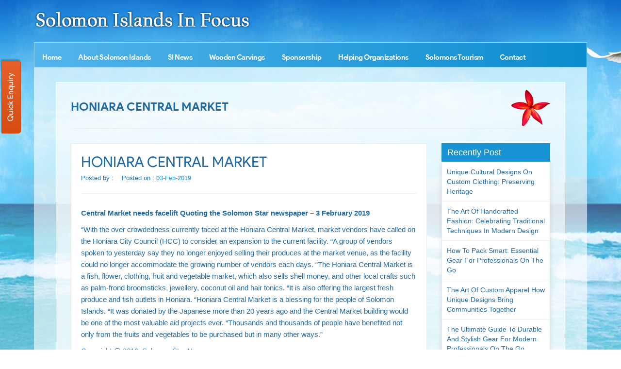

--- FILE ---
content_type: text/html; charset=UTF-8
request_url: https://www.solomonislandsinfocus.com/blog/honiara-central-market.htm
body_size: 23563
content:
<!DOCTYPE html>
<html lang="en">

<head>
    <meta http-equiv="Content-Type" content="text/html; charset=utf-8" />
    <meta name="viewport" content="width=device-width, initial-scale=1" />
    <link rel="icon" href="#" type="image/x-icon">
    <meta http-equiv="X-UA-Compatible" content="IE=edge">
  
<title>HONIARA CENTRAL MARKET</title>
<meta name="description" content="" />


  <link href="https://www.solomonislandsinfocus.com/css/bootstrap.min.css" rel="stylesheet" />
    <link href="https://www.solomonislandsinfocus.com/css/solomon-islands.css" rel="stylesheet" />
    <link href="https://www.solomonislandsinfocus.com/css/font-awesome.css" rel="stylesheet" />
    <link href="https://www.solomonislandsinfocus.com/css/responsive.css" rel="stylesheet" />
    <link href="https://www.solomonislandsinfocus.com/css/owl.carousel.css" rel="stylesheet" />
    <link href="https://www.solomonislandsinfocus.com/css/owl.theme.css" rel="stylesheet" />
    <link href="https://www.solomonislandsinfocus.com/css/jquery.fancybox.min.css" rel="stylesheet" />
    <link rel="icon" href="https://www.solomonislandsinfocus.com/images/favicon.ico" type="image/x-icon">
    <meta name="robots" content="ALL" /> 
<meta name="revisit-after" content="2 days"/>
<meta name="generator" content="https://www.solomonislandsinfocus.com"/>
<meta name="author" content="Solomon Islands"/>
<link rel="canonical" href="https://www.solomonislandsinfocus.com/blog/honiara-central-market.htm">
<script async src="https://www.googletagmanager.com/gtag/js?id=UA-38674570-56"></script>
<script>
  window.dataLayer = window.dataLayer || [];
  function gtag(){dataLayer.push(arguments);}
  gtag('js', new Date());

  gtag('config', 'UA-38674570-56');
</script>
</head>

<body>
    <div class="body-bg">
        <header>
            <div class="header">
                <div class="navigation_bar">
                    <div class="container">
                        <div class="col-lg-12 col-md-12 col-sm-12 col-xs-12">
                            <a href="https://www.solomonislandsinfocus.com"><img src="https://www.solomonislandsinfocus.com/images/logo.png" class="logo lgw" alt="Solomon Islands In Focus" title="Solomon Islands In Focus" /></a>
                        </div>
                        <div class="col-lg-12 col-md-12 col-sm-12 col-xs-12">
                            <div class="navigation">
                                <div class="navbar"><button><i class="fa fa-bars"></i></button></div>
                                <div class="menu">
                                    <ul class="nav">
                                        <li class="cs-submenu">
                                            <a href="https://www.solomonislandsinfocus.com" title="">Home</a>
                                        </li>
                                        <li class="cs-submenu">
                                            <a href="https://www.solomonislandsinfocus.com/about-solomon-islands.htm" title="About Solomon Islands">About Solomon Islands
                                                <div class="dropdown-expander button"><i class="fa fa-chevron-down"></i></div></a>
                                            <ul class="cs-dropdown">
                                                <li><a href="https://www.solomonislandsinfocus.com/about-frank-short.htm" title="About Frank Short">About Frank Short</a></li>
                                            </ul>
                                        </li>
										<li class="cs-submenu">
                                            <a href="https://www.solomonislandsinfocus.com/blog.htm" title="SI News">SI News</a>
                                        </li>
    <li class="cs-submenu"><a href="https://www.solomonislandsinfocus.com/wooden-carvings.htm" title="Wooden Carvings">Wooden Carvings</a>
</li>
<li class="cs-submenu"><a href="https://www.solomonislandsinfocus.com/sponsorship.htm" title="Sponsorship">Sponsorship</a>
</li>
<li class="cs-submenu"><a href="https://www.solomonislandsinfocus.com/helping-organizations.htm" title="Helping Organizations">Helping Organizations</a>
<ul class="cs-dropdown">
<li><a href="https://www.solomonislandsinfocus.com/sidt.htm" title="SIDT">SIDT</a></li>
<li><a href="https://www.solomonislandsinfocus.com/christian-care-centre-ccc.htm" title="Christian Care Centre (CCC)">Christian Care Centre (CCC)</a></li>
<li><a href="https://www.solomonislandsinfocus.com/family-support-centre.htm" title="Family Support Centre">Family Support Centre</a></li>
<li><a href="https://www.solomonislandsinfocus.com/people-with-disabilities-association.htm" title="People with Disabilities Association">People with Disabilities Association</a></li>
<li><a href="https://www.solomonislandsinfocus.com/sincw.htm" title="SINCW">SINCW</a></li>
<li><a href="https://www.solomonislandsinfocus.com/take-my-hands.htm" title="Take My Hands">Take My Hands</a></li>
<li><a href="https://www.solomonislandsinfocus.com/cerebral-palsy-group.htm" title="Cerebral Palsy Group">Cerebral Palsy Group</a></li>
</ul>
</li>
                                        
                                        
                                        <li class="cs-submenu">
                                            <a href="javascript:void()" title="Solomons Tourism">Solomons Tourism
                                                <div class="dropdown-expander button"><i class="fa fa-chevron-down"></i></div></a>
                                            <ul class="cs-dropdown">
                                                <li><a href="https://www.solomonislandsinfocus.com/sivb.htm" title="SIVB">SIVB</a></li>
                                            </ul>
                                        </li>
                                        <li class="cs-submenu">
                                            <a href="https://www.solomonislandsinfocus.com/contact.htm" title="Contact">Contact</a>
                                        </li>
                                    </ul>
                                </div>

                            </div>
                        </div>


                    </div>
                </div>
            </div>
        </header>
        <div class="container">
            <div class="col-lg-12 col-md-12 col-sm-12 col-xs-12">
                <div class="MiddleBlock-trans">
                    <div class="white-content about-container">
                        <div class="col-lg-12 col-md-12 col-sm-12 col-xs-12">
                              <h1 class="page-heading">HONIARA CENTRAL MARKET</h1>
                             

                            <div class="blog-section">
                              
                               
                           
                          
                            <div class="about_area">
<div class="row">
<div class="col-lg-9 col-md-9">
<div class="blog_wrapper blog_details">
                            <article class="single_blog">
                                <figure>
                                   <div class="post_header">
                                       <h3 class="post_title">HONIARA CENTRAL MARKET</h3>
                                        <div class="blog_meta">                                        
                                            <span class="author">Posted by : <a href="#"></a> </span>
                                                <span class="meta_date">Posted on :  <a href="#">03-Feb-2019</a></span>
                                            
                                        </div>
                                    </div>
                                    

                                   <figcaption class="blog_content">
                                        <div class="post_content">
                                           <p><strong>Central Market needs facelift Quoting the Solomon Star newspaper – 3 February 2019</strong></p>
<p>“With the over crowdedness currently faced at the Honiara Central Market, market vendors have called on the Honiara City Council (HCC) to consider an expansion to the current facility. “A group of vendors spoken to yesterday say they no longer enjoyed selling their produces at the market venue, as the facility could no longer accommodate the growing number of vendors each days. “The Honiara Central Market is a fish, flower, clothing, fruit and vegetable market, which also sells shell money, and other local crafts such as palm-frond broomsticks, jewellery, coconut oil and hair tonics. “It is also offering the largest fresh produce and fish outlets in Honiara. “Honiara Central Market is a blessing for the people of Solomon Islands. “It was donated by the Japanese more than 20 years ago and the Central Market building would be one of the most valuable aid projects ever. “Thousands and thousands of people have benefited not only from the fruits and vegetables to be purchased but in many other ways.”</p>
<p>Copyright @ 2019, Solomon Star News.</p>                                        </div>
                                     
                                        
                                   </figcaption>
                                </figure>
                            </article>

           
    </div>
                        <!--blog grid area start-->

</div>

<div class="col-lg-3 col-md-3">
<div class="left_title">Recently Post</div>
<div class="category_list">
<ul> 
      <li><a href="https://www.solomonislandsinfocus.com/blog/unique-cultural-designs-on-custom-clothing-preserving-heritage.htm" title="Unique Cultural Designs on Custom Clothing: Preserving Heritage">Unique Cultural Designs on Custom Clothing: Preserving Heritage</a></li>
    <li><a href="https://www.solomonislandsinfocus.com/blog/the-art-of-handcrafted-fashion-celebrating-traditional-techniques-in-modern-design.htm" title="The Art of Handcrafted Fashion: Celebrating Traditional Techniques in Modern Design">The Art of Handcrafted Fashion: Celebrating Traditional Techniques in Modern Design</a></li>
    <li><a href="https://www.solomonislandsinfocus.com/blog/how-to-pack-smart-essential-gear-for-professionals-on-the-go.htm" title="How to Pack Smart: Essential Gear for Professionals on the Go">How to Pack Smart: Essential Gear for Professionals on the Go</a></li>
    <li><a href="https://www.solomonislandsinfocus.com/blog/the-art-of-custom-apparel-how-unique-designs-bring-communities-together.htm" title="The Art of Custom Apparel How Unique Designs Bring Communities Together">The Art of Custom Apparel How Unique Designs Bring Communities Together</a></li>
    <li><a href="https://www.solomonislandsinfocus.com/blog/the-ultimate-guide-to-durable-and-stylish-gear-for-modern-professionals-on-the-go.htm" title="The Ultimate Guide to Durable and Stylish Gear for Modern Professionals on the Go">The Ultimate Guide to Durable and Stylish Gear for Modern Professionals on the Go</a></li>
    <li><a href="https://www.solomonislandsinfocus.com/blog/how-to-stay-organized-and-protected-while-traveling-for-work-or-leisure.htm" title="How to Stay Organized and Protected While Traveling for Work or Leisure">How to Stay Organized and Protected While Traveling for Work or Leisure</a></li>
    <li><a href="https://www.solomonislandsinfocus.com/blog/from-tapa-cloth-to-modern-attire-the-evolution-of-solomon-islands-fashion.htm" title="From Tapa Cloth to Modern Attire The Evolution of Solomon Islands Fashion">From Tapa Cloth to Modern Attire The Evolution of Solomon Islands Fashion</a></li>
    <li><a href="https://www.solomonislandsinfocus.com/blog/5-essential-uniform-accessories-for-your-next-solomon-islands-adventure.htm" title="5 Essential Uniform Accessories for Your Next Solomon Islands Adventure">5 Essential Uniform Accessories for Your Next Solomon Islands Adventure</a></li>
    <li><a href="https://www.solomonislandsinfocus.com/blog/beautiful-solomon-islands-photo-google-images.htm" title="Beautiful Solomon Islands Photo Google Images">Beautiful Solomon Islands Photo Google Images</a></li>
    <li><a href="https://www.solomonislandsinfocus.com/blog/threat-or-not.htm" title="Threat or not?">Threat or not?</a></li>
    <li><a href="https://www.solomonislandsinfocus.com/blog/threat-to-my-personal-website-solomonislandsinfocus.htm" title="Threat to my personal website www.solomonislandsinfocus.com">Threat to my personal website www.solomonislandsinfocus.com</a></li>
    <li><a href="https://www.solomonislandsinfocus.com/blog/crisis-at-the-national-referral-hospital-in-honiara-must-be-given-priority-attention.htm" title="Crisis at the National Referral Hospital in Honiara must be given priority attention.">Crisis at the National Referral Hospital in Honiara must be given priority attention.</a></li>
    <li><a href="https://www.solomonislandsinfocus.com/blog/finally-the-si-fire-service-is-to-get-own-headquarters-and-operational-base.htm" title="Finally, the SI Fire Service is to get own headquarters and operational base.">Finally, the SI Fire Service is to get own headquarters and operational base.</a></li>
    <li><a href="https://www.solomonislandsinfocus.com/blog/increased-interest-by-global-powers-for-influence-in-the-solomon-islands-and-how-as-australia-and-new-zealand-so-far-reacted.htm" title="Increased interest by global powers for influence in the Solomon Islands and how as Australia and New Zealand so far reacted">Increased interest by global powers for influence in the Solomon Islands and how as Australia and New Zealand so far reacted</a></li>
    <li><a href="https://www.solomonislandsinfocus.com/blog/the-passive-and-influential-role-of-the-rsipf-police-band-in-community-trust-and-support.htm" title="The passive and influential role of the RSIPF Police Band in community trust and support">The passive and influential role of the RSIPF Police Band in community trust and support</a></li>
  </ul>        
</div> 

    
<div class="about-image">
<img src="https://www.solomonislandsinfocus.com/images/about-solomon1.jpg" alt="image" class="w100">
</div>
</div></div>

</div>  </div>
    

                        </div>
                        <div class="palm-tree hidden-xs hidden-sm"><img src="https://www.solomonislandsinfocus.com/images/palm-tree.png" alt=""></div>
                    </div>
                </div>

            </div>

                 <footer>
                <div class="container">
                    <div class="footerlinks">



                        <div class="col-lg-12 col-md-12 col-sm-12 col-xs-12">
                            <ul>
                                <li><a href="https://www.solomonislandsinfocus.com/"><img alt=""> Home</a></li>
                                <li><a href="https://www.solomonislandsinfocus.com/about-solomon-islands.htm"><img alt=""> About Solomon Islands</a></li>
                                <li><a href="https://www.solomonislandsinfocus.com/wooden-carvings.htm"><img alt=""> Wooden Carvings</a></li>
                                <li><a href="https://www.solomonislandsinfocus.com/sponsorship.htm"><img alt=""> Sponsorship</a></li>
                                <li><a href="https://www.solomonislandsinfocus.com/helping-organizations.htm"><img alt=""> Helping Organizations</a></li>
                                <li><a href="https://www.solomonislandsinfocus.com/blog.htm"><img alt=""> Blog</a></li>
                                <li><a href="https://www.solomonislandsinfocus.com/contact.htm"><img alt=""> Contact</a></li>
                                <li><a href="https://www.solomonislandsinfocus.com/sivb.htm"><img alt=""> SIVB</a></li>
                            </ul>
                        </div>
                    </div>


                    <div class="cb"></div>
                    <div class="copyright text-center">
                        <div class="col-lg-12 col-md-12 col-sm-12 col-xs-12">
                            <p>Copyright © 2015- 2026 by Solomon Islands in Focus. Design by Webpulse - <a href="https://www.webpulseindia.com/" target="_blank">Web Designing Company Delhi</a> All rights reserved.</p>
                        </div>
                    </div>
                </div>
            </footer>


        </div>
        <!-- Banner Section End -->


              
<!-- category mailer -->
        <div class="text-center">
            <a href="#" class="back-to-top" title="Back to top"><i class="fa fa-angle-up"></i></a>
        </div>

        <div class="quick-enquiry-fbtn">
            <p><a data-toggle="modal" data-target="#quick-enquiry" href="javascript:void();">Quick Enquiry</a></p>
        </div>
        <div class="modal fade" id="quick-enquiry" tabindex="-1" role="dialog" class="quick-enquiry">
            <div class="modal-dialog">
                <div class="modal-content">
                    <div class="modal-header">
                        <h4 class="modal-title">Send Enquiry </h4>
                        <button type="button" class="close" data-dismiss="modal" aria-hidden="true">&times;</button>
                    </div>
                    <div class="modal-body">



                        <form role="form" name="contact-form" method="post">
 	
                            <div class="row">
                                <div class="col-lg-6 col-md-6">
                                    <div class="form-group">
                                        <input class="form-control" type="hidden" name="prodID" id="catID">
                                        <input class="form-control" type="hidden" name="categoryName" id="catName">
                                       
                                        <input class="form-control" type="text" name="names" placeholder="Full Name*" value="" pattern="[a-z A-Z]+" required>
                                    </div>
                                </div>
                                <div class="col-lg-6 col-md-6">
                                    <div class="form-group">
                                        <input class="form-control" type="email" name="emails" placeholder="Email ID*" value="" required>
                                    </div>
                                </div>
                                <div class="col-lg-6 col-md-6">
                                    <div class="form-group">
                                        <input class="form-control" type="tel" name="phones" placeholder="Phone No*" maxlength="20" onkeyup="if (/\D/g.test(this.value))
                        this.value = this.value.replace(/\D/g, '')" minilength="10" value="" required>
                                    </div>
                                </div>
                                <div class="col-lg-6 col-md-6">
                                    <div class="form-group">
                                        <input class="form-control" type="text" name="locations" placeholder="Location*" id="autocomplete1" onfocus="geolocate()" value="" pattern="[a-z A-Z]+" autocomplete="off" required>
                                    </div>
                                </div>
                                <div class="col-lg-12 col-md-12">
                                    <div class="form-group">
                                        <textarea class="form-control" name="messages" placeholder="Message*" required></textarea>
                                    </div>
                                </div>
                                <div class="col-lg-6 col-md-6">
                                <div class="form-group">
                                <div style="float:left; transform:scale(0.68);-webkit-transform:scale(0.68);transform-origin:0 0;-webkit-transform-origin:0 0;" class="g-recaptcha" data-sitekey="6Lf0veQZAAAAAOZKF2omYOIZ0uHm-gbQtDeBECQf">
                                    </div></div></div>
                                <div class="col-lg-12 col-md-12">
                                    <div class="form-group">
                                        <button class="modal_btn" type="submit" name="submit-enquiry" value="Submit" data-submit="...Sending">Submit</button>
                                    </div>
                                </div>
                            </div>
                        </form>


                    </div>
                </div>
            </div>
        </div>
    </div>
<script src="https://maps.googleapis.com/maps/api/js?key=AIzaSyCYyhHAHS-58SXSyMw66_MulbmH-xHruxI&amp;libraries=places&amp;callback=initAutocomplete"></script>
<script>
  function init() {
    var vidDefer = document.getElementsByTagName('iframe');
    for (var i = 0; i < vidDefer.length; i++) {
      if (vidDefer[i].getAttribute('data-src')) {
        vidDefer[i].setAttribute('src', vidDefer[i].getAttribute('data-src'));
      }
    }
  }
  window.onload = init;
</script>
<script>
  var placeSearch, autocomplete, autocomplete1;
  var componentForm = {
    street_number: "short_name",
    route: "long_name",
    locality: "long_name",
    administrative_area_level_1: "short_name",
    country: "long_name",
    postal_code: "short_name"
  };

  function initAutocomplete() {
    autocomplete = new google.maps.places.Autocomplete((document.getElementById("autocomplete")), {
      types: ["geocode"]
    });
    autocomplete1 = new google.maps.places.Autocomplete((document.getElementById("autocomplete1")), {
      types: ["geocode"]
    });
    autocomplete.addListener("place_changed", fillInAddress)
  }

  function fillInAddress() {
    var a = autocomplete.getPlace();
    for (var c in componentForm) {
      document.getElementById(c).value = "";
      document.getElementById(c).disabled = false
    }
    for (var d = 0; d < a.address_components.length; d++) {
      var b = a.address_components[d].types[0];
      if (componentForm[b]) {
        var e = a.address_components[d][componentForm[b]];
        document.getElementById(b).value = e
      }
    }
  }

  function geolocate() {
    if (navigator.geolocation) {
      navigator.geolocation.getCurrentPosition(function (b) {
        var a = {
          lat: b.coords.latitude,
          lng: b.coords.longitude
        };
        var c = new google.maps.Circle({
          center: a,
          radius: b.coords.accuracy
        });
        autocomplete.setBounds(c.getBounds())
      })
    }
  }
  ;

</script>

<script src="https://www.google.com/recaptcha/api.js"></script>
    <script src="https://www.solomonislandsinfocus.com/js/jquery-1.9.1.min.js"></script>
    <script src="https://www.solomonislandsinfocus.com/js/bootstrap.min.js"></script>
    <script src="https://www.solomonislandsinfocus.com/js/owl.carousel.min.js"></script>
    <script src="https://www.solomonislandsinfocus.com/js/solomon-islands.js"></script>
    <script src="https://www.solomonislandsinfocus.com/js/jquery-fancybox.min.js"></script>
</body>

</html>


--- FILE ---
content_type: text/html; charset=utf-8
request_url: https://www.google.com/recaptcha/api2/anchor?ar=1&k=6Lf0veQZAAAAAOZKF2omYOIZ0uHm-gbQtDeBECQf&co=aHR0cHM6Ly93d3cuc29sb21vbmlzbGFuZHNpbmZvY3VzLmNvbTo0NDM.&hl=en&v=N67nZn4AqZkNcbeMu4prBgzg&size=normal&anchor-ms=20000&execute-ms=30000&cb=bp42q8c6v7o9
body_size: 49755
content:
<!DOCTYPE HTML><html dir="ltr" lang="en"><head><meta http-equiv="Content-Type" content="text/html; charset=UTF-8">
<meta http-equiv="X-UA-Compatible" content="IE=edge">
<title>reCAPTCHA</title>
<style type="text/css">
/* cyrillic-ext */
@font-face {
  font-family: 'Roboto';
  font-style: normal;
  font-weight: 400;
  font-stretch: 100%;
  src: url(//fonts.gstatic.com/s/roboto/v48/KFO7CnqEu92Fr1ME7kSn66aGLdTylUAMa3GUBHMdazTgWw.woff2) format('woff2');
  unicode-range: U+0460-052F, U+1C80-1C8A, U+20B4, U+2DE0-2DFF, U+A640-A69F, U+FE2E-FE2F;
}
/* cyrillic */
@font-face {
  font-family: 'Roboto';
  font-style: normal;
  font-weight: 400;
  font-stretch: 100%;
  src: url(//fonts.gstatic.com/s/roboto/v48/KFO7CnqEu92Fr1ME7kSn66aGLdTylUAMa3iUBHMdazTgWw.woff2) format('woff2');
  unicode-range: U+0301, U+0400-045F, U+0490-0491, U+04B0-04B1, U+2116;
}
/* greek-ext */
@font-face {
  font-family: 'Roboto';
  font-style: normal;
  font-weight: 400;
  font-stretch: 100%;
  src: url(//fonts.gstatic.com/s/roboto/v48/KFO7CnqEu92Fr1ME7kSn66aGLdTylUAMa3CUBHMdazTgWw.woff2) format('woff2');
  unicode-range: U+1F00-1FFF;
}
/* greek */
@font-face {
  font-family: 'Roboto';
  font-style: normal;
  font-weight: 400;
  font-stretch: 100%;
  src: url(//fonts.gstatic.com/s/roboto/v48/KFO7CnqEu92Fr1ME7kSn66aGLdTylUAMa3-UBHMdazTgWw.woff2) format('woff2');
  unicode-range: U+0370-0377, U+037A-037F, U+0384-038A, U+038C, U+038E-03A1, U+03A3-03FF;
}
/* math */
@font-face {
  font-family: 'Roboto';
  font-style: normal;
  font-weight: 400;
  font-stretch: 100%;
  src: url(//fonts.gstatic.com/s/roboto/v48/KFO7CnqEu92Fr1ME7kSn66aGLdTylUAMawCUBHMdazTgWw.woff2) format('woff2');
  unicode-range: U+0302-0303, U+0305, U+0307-0308, U+0310, U+0312, U+0315, U+031A, U+0326-0327, U+032C, U+032F-0330, U+0332-0333, U+0338, U+033A, U+0346, U+034D, U+0391-03A1, U+03A3-03A9, U+03B1-03C9, U+03D1, U+03D5-03D6, U+03F0-03F1, U+03F4-03F5, U+2016-2017, U+2034-2038, U+203C, U+2040, U+2043, U+2047, U+2050, U+2057, U+205F, U+2070-2071, U+2074-208E, U+2090-209C, U+20D0-20DC, U+20E1, U+20E5-20EF, U+2100-2112, U+2114-2115, U+2117-2121, U+2123-214F, U+2190, U+2192, U+2194-21AE, U+21B0-21E5, U+21F1-21F2, U+21F4-2211, U+2213-2214, U+2216-22FF, U+2308-230B, U+2310, U+2319, U+231C-2321, U+2336-237A, U+237C, U+2395, U+239B-23B7, U+23D0, U+23DC-23E1, U+2474-2475, U+25AF, U+25B3, U+25B7, U+25BD, U+25C1, U+25CA, U+25CC, U+25FB, U+266D-266F, U+27C0-27FF, U+2900-2AFF, U+2B0E-2B11, U+2B30-2B4C, U+2BFE, U+3030, U+FF5B, U+FF5D, U+1D400-1D7FF, U+1EE00-1EEFF;
}
/* symbols */
@font-face {
  font-family: 'Roboto';
  font-style: normal;
  font-weight: 400;
  font-stretch: 100%;
  src: url(//fonts.gstatic.com/s/roboto/v48/KFO7CnqEu92Fr1ME7kSn66aGLdTylUAMaxKUBHMdazTgWw.woff2) format('woff2');
  unicode-range: U+0001-000C, U+000E-001F, U+007F-009F, U+20DD-20E0, U+20E2-20E4, U+2150-218F, U+2190, U+2192, U+2194-2199, U+21AF, U+21E6-21F0, U+21F3, U+2218-2219, U+2299, U+22C4-22C6, U+2300-243F, U+2440-244A, U+2460-24FF, U+25A0-27BF, U+2800-28FF, U+2921-2922, U+2981, U+29BF, U+29EB, U+2B00-2BFF, U+4DC0-4DFF, U+FFF9-FFFB, U+10140-1018E, U+10190-1019C, U+101A0, U+101D0-101FD, U+102E0-102FB, U+10E60-10E7E, U+1D2C0-1D2D3, U+1D2E0-1D37F, U+1F000-1F0FF, U+1F100-1F1AD, U+1F1E6-1F1FF, U+1F30D-1F30F, U+1F315, U+1F31C, U+1F31E, U+1F320-1F32C, U+1F336, U+1F378, U+1F37D, U+1F382, U+1F393-1F39F, U+1F3A7-1F3A8, U+1F3AC-1F3AF, U+1F3C2, U+1F3C4-1F3C6, U+1F3CA-1F3CE, U+1F3D4-1F3E0, U+1F3ED, U+1F3F1-1F3F3, U+1F3F5-1F3F7, U+1F408, U+1F415, U+1F41F, U+1F426, U+1F43F, U+1F441-1F442, U+1F444, U+1F446-1F449, U+1F44C-1F44E, U+1F453, U+1F46A, U+1F47D, U+1F4A3, U+1F4B0, U+1F4B3, U+1F4B9, U+1F4BB, U+1F4BF, U+1F4C8-1F4CB, U+1F4D6, U+1F4DA, U+1F4DF, U+1F4E3-1F4E6, U+1F4EA-1F4ED, U+1F4F7, U+1F4F9-1F4FB, U+1F4FD-1F4FE, U+1F503, U+1F507-1F50B, U+1F50D, U+1F512-1F513, U+1F53E-1F54A, U+1F54F-1F5FA, U+1F610, U+1F650-1F67F, U+1F687, U+1F68D, U+1F691, U+1F694, U+1F698, U+1F6AD, U+1F6B2, U+1F6B9-1F6BA, U+1F6BC, U+1F6C6-1F6CF, U+1F6D3-1F6D7, U+1F6E0-1F6EA, U+1F6F0-1F6F3, U+1F6F7-1F6FC, U+1F700-1F7FF, U+1F800-1F80B, U+1F810-1F847, U+1F850-1F859, U+1F860-1F887, U+1F890-1F8AD, U+1F8B0-1F8BB, U+1F8C0-1F8C1, U+1F900-1F90B, U+1F93B, U+1F946, U+1F984, U+1F996, U+1F9E9, U+1FA00-1FA6F, U+1FA70-1FA7C, U+1FA80-1FA89, U+1FA8F-1FAC6, U+1FACE-1FADC, U+1FADF-1FAE9, U+1FAF0-1FAF8, U+1FB00-1FBFF;
}
/* vietnamese */
@font-face {
  font-family: 'Roboto';
  font-style: normal;
  font-weight: 400;
  font-stretch: 100%;
  src: url(//fonts.gstatic.com/s/roboto/v48/KFO7CnqEu92Fr1ME7kSn66aGLdTylUAMa3OUBHMdazTgWw.woff2) format('woff2');
  unicode-range: U+0102-0103, U+0110-0111, U+0128-0129, U+0168-0169, U+01A0-01A1, U+01AF-01B0, U+0300-0301, U+0303-0304, U+0308-0309, U+0323, U+0329, U+1EA0-1EF9, U+20AB;
}
/* latin-ext */
@font-face {
  font-family: 'Roboto';
  font-style: normal;
  font-weight: 400;
  font-stretch: 100%;
  src: url(//fonts.gstatic.com/s/roboto/v48/KFO7CnqEu92Fr1ME7kSn66aGLdTylUAMa3KUBHMdazTgWw.woff2) format('woff2');
  unicode-range: U+0100-02BA, U+02BD-02C5, U+02C7-02CC, U+02CE-02D7, U+02DD-02FF, U+0304, U+0308, U+0329, U+1D00-1DBF, U+1E00-1E9F, U+1EF2-1EFF, U+2020, U+20A0-20AB, U+20AD-20C0, U+2113, U+2C60-2C7F, U+A720-A7FF;
}
/* latin */
@font-face {
  font-family: 'Roboto';
  font-style: normal;
  font-weight: 400;
  font-stretch: 100%;
  src: url(//fonts.gstatic.com/s/roboto/v48/KFO7CnqEu92Fr1ME7kSn66aGLdTylUAMa3yUBHMdazQ.woff2) format('woff2');
  unicode-range: U+0000-00FF, U+0131, U+0152-0153, U+02BB-02BC, U+02C6, U+02DA, U+02DC, U+0304, U+0308, U+0329, U+2000-206F, U+20AC, U+2122, U+2191, U+2193, U+2212, U+2215, U+FEFF, U+FFFD;
}
/* cyrillic-ext */
@font-face {
  font-family: 'Roboto';
  font-style: normal;
  font-weight: 500;
  font-stretch: 100%;
  src: url(//fonts.gstatic.com/s/roboto/v48/KFO7CnqEu92Fr1ME7kSn66aGLdTylUAMa3GUBHMdazTgWw.woff2) format('woff2');
  unicode-range: U+0460-052F, U+1C80-1C8A, U+20B4, U+2DE0-2DFF, U+A640-A69F, U+FE2E-FE2F;
}
/* cyrillic */
@font-face {
  font-family: 'Roboto';
  font-style: normal;
  font-weight: 500;
  font-stretch: 100%;
  src: url(//fonts.gstatic.com/s/roboto/v48/KFO7CnqEu92Fr1ME7kSn66aGLdTylUAMa3iUBHMdazTgWw.woff2) format('woff2');
  unicode-range: U+0301, U+0400-045F, U+0490-0491, U+04B0-04B1, U+2116;
}
/* greek-ext */
@font-face {
  font-family: 'Roboto';
  font-style: normal;
  font-weight: 500;
  font-stretch: 100%;
  src: url(//fonts.gstatic.com/s/roboto/v48/KFO7CnqEu92Fr1ME7kSn66aGLdTylUAMa3CUBHMdazTgWw.woff2) format('woff2');
  unicode-range: U+1F00-1FFF;
}
/* greek */
@font-face {
  font-family: 'Roboto';
  font-style: normal;
  font-weight: 500;
  font-stretch: 100%;
  src: url(//fonts.gstatic.com/s/roboto/v48/KFO7CnqEu92Fr1ME7kSn66aGLdTylUAMa3-UBHMdazTgWw.woff2) format('woff2');
  unicode-range: U+0370-0377, U+037A-037F, U+0384-038A, U+038C, U+038E-03A1, U+03A3-03FF;
}
/* math */
@font-face {
  font-family: 'Roboto';
  font-style: normal;
  font-weight: 500;
  font-stretch: 100%;
  src: url(//fonts.gstatic.com/s/roboto/v48/KFO7CnqEu92Fr1ME7kSn66aGLdTylUAMawCUBHMdazTgWw.woff2) format('woff2');
  unicode-range: U+0302-0303, U+0305, U+0307-0308, U+0310, U+0312, U+0315, U+031A, U+0326-0327, U+032C, U+032F-0330, U+0332-0333, U+0338, U+033A, U+0346, U+034D, U+0391-03A1, U+03A3-03A9, U+03B1-03C9, U+03D1, U+03D5-03D6, U+03F0-03F1, U+03F4-03F5, U+2016-2017, U+2034-2038, U+203C, U+2040, U+2043, U+2047, U+2050, U+2057, U+205F, U+2070-2071, U+2074-208E, U+2090-209C, U+20D0-20DC, U+20E1, U+20E5-20EF, U+2100-2112, U+2114-2115, U+2117-2121, U+2123-214F, U+2190, U+2192, U+2194-21AE, U+21B0-21E5, U+21F1-21F2, U+21F4-2211, U+2213-2214, U+2216-22FF, U+2308-230B, U+2310, U+2319, U+231C-2321, U+2336-237A, U+237C, U+2395, U+239B-23B7, U+23D0, U+23DC-23E1, U+2474-2475, U+25AF, U+25B3, U+25B7, U+25BD, U+25C1, U+25CA, U+25CC, U+25FB, U+266D-266F, U+27C0-27FF, U+2900-2AFF, U+2B0E-2B11, U+2B30-2B4C, U+2BFE, U+3030, U+FF5B, U+FF5D, U+1D400-1D7FF, U+1EE00-1EEFF;
}
/* symbols */
@font-face {
  font-family: 'Roboto';
  font-style: normal;
  font-weight: 500;
  font-stretch: 100%;
  src: url(//fonts.gstatic.com/s/roboto/v48/KFO7CnqEu92Fr1ME7kSn66aGLdTylUAMaxKUBHMdazTgWw.woff2) format('woff2');
  unicode-range: U+0001-000C, U+000E-001F, U+007F-009F, U+20DD-20E0, U+20E2-20E4, U+2150-218F, U+2190, U+2192, U+2194-2199, U+21AF, U+21E6-21F0, U+21F3, U+2218-2219, U+2299, U+22C4-22C6, U+2300-243F, U+2440-244A, U+2460-24FF, U+25A0-27BF, U+2800-28FF, U+2921-2922, U+2981, U+29BF, U+29EB, U+2B00-2BFF, U+4DC0-4DFF, U+FFF9-FFFB, U+10140-1018E, U+10190-1019C, U+101A0, U+101D0-101FD, U+102E0-102FB, U+10E60-10E7E, U+1D2C0-1D2D3, U+1D2E0-1D37F, U+1F000-1F0FF, U+1F100-1F1AD, U+1F1E6-1F1FF, U+1F30D-1F30F, U+1F315, U+1F31C, U+1F31E, U+1F320-1F32C, U+1F336, U+1F378, U+1F37D, U+1F382, U+1F393-1F39F, U+1F3A7-1F3A8, U+1F3AC-1F3AF, U+1F3C2, U+1F3C4-1F3C6, U+1F3CA-1F3CE, U+1F3D4-1F3E0, U+1F3ED, U+1F3F1-1F3F3, U+1F3F5-1F3F7, U+1F408, U+1F415, U+1F41F, U+1F426, U+1F43F, U+1F441-1F442, U+1F444, U+1F446-1F449, U+1F44C-1F44E, U+1F453, U+1F46A, U+1F47D, U+1F4A3, U+1F4B0, U+1F4B3, U+1F4B9, U+1F4BB, U+1F4BF, U+1F4C8-1F4CB, U+1F4D6, U+1F4DA, U+1F4DF, U+1F4E3-1F4E6, U+1F4EA-1F4ED, U+1F4F7, U+1F4F9-1F4FB, U+1F4FD-1F4FE, U+1F503, U+1F507-1F50B, U+1F50D, U+1F512-1F513, U+1F53E-1F54A, U+1F54F-1F5FA, U+1F610, U+1F650-1F67F, U+1F687, U+1F68D, U+1F691, U+1F694, U+1F698, U+1F6AD, U+1F6B2, U+1F6B9-1F6BA, U+1F6BC, U+1F6C6-1F6CF, U+1F6D3-1F6D7, U+1F6E0-1F6EA, U+1F6F0-1F6F3, U+1F6F7-1F6FC, U+1F700-1F7FF, U+1F800-1F80B, U+1F810-1F847, U+1F850-1F859, U+1F860-1F887, U+1F890-1F8AD, U+1F8B0-1F8BB, U+1F8C0-1F8C1, U+1F900-1F90B, U+1F93B, U+1F946, U+1F984, U+1F996, U+1F9E9, U+1FA00-1FA6F, U+1FA70-1FA7C, U+1FA80-1FA89, U+1FA8F-1FAC6, U+1FACE-1FADC, U+1FADF-1FAE9, U+1FAF0-1FAF8, U+1FB00-1FBFF;
}
/* vietnamese */
@font-face {
  font-family: 'Roboto';
  font-style: normal;
  font-weight: 500;
  font-stretch: 100%;
  src: url(//fonts.gstatic.com/s/roboto/v48/KFO7CnqEu92Fr1ME7kSn66aGLdTylUAMa3OUBHMdazTgWw.woff2) format('woff2');
  unicode-range: U+0102-0103, U+0110-0111, U+0128-0129, U+0168-0169, U+01A0-01A1, U+01AF-01B0, U+0300-0301, U+0303-0304, U+0308-0309, U+0323, U+0329, U+1EA0-1EF9, U+20AB;
}
/* latin-ext */
@font-face {
  font-family: 'Roboto';
  font-style: normal;
  font-weight: 500;
  font-stretch: 100%;
  src: url(//fonts.gstatic.com/s/roboto/v48/KFO7CnqEu92Fr1ME7kSn66aGLdTylUAMa3KUBHMdazTgWw.woff2) format('woff2');
  unicode-range: U+0100-02BA, U+02BD-02C5, U+02C7-02CC, U+02CE-02D7, U+02DD-02FF, U+0304, U+0308, U+0329, U+1D00-1DBF, U+1E00-1E9F, U+1EF2-1EFF, U+2020, U+20A0-20AB, U+20AD-20C0, U+2113, U+2C60-2C7F, U+A720-A7FF;
}
/* latin */
@font-face {
  font-family: 'Roboto';
  font-style: normal;
  font-weight: 500;
  font-stretch: 100%;
  src: url(//fonts.gstatic.com/s/roboto/v48/KFO7CnqEu92Fr1ME7kSn66aGLdTylUAMa3yUBHMdazQ.woff2) format('woff2');
  unicode-range: U+0000-00FF, U+0131, U+0152-0153, U+02BB-02BC, U+02C6, U+02DA, U+02DC, U+0304, U+0308, U+0329, U+2000-206F, U+20AC, U+2122, U+2191, U+2193, U+2212, U+2215, U+FEFF, U+FFFD;
}
/* cyrillic-ext */
@font-face {
  font-family: 'Roboto';
  font-style: normal;
  font-weight: 900;
  font-stretch: 100%;
  src: url(//fonts.gstatic.com/s/roboto/v48/KFO7CnqEu92Fr1ME7kSn66aGLdTylUAMa3GUBHMdazTgWw.woff2) format('woff2');
  unicode-range: U+0460-052F, U+1C80-1C8A, U+20B4, U+2DE0-2DFF, U+A640-A69F, U+FE2E-FE2F;
}
/* cyrillic */
@font-face {
  font-family: 'Roboto';
  font-style: normal;
  font-weight: 900;
  font-stretch: 100%;
  src: url(//fonts.gstatic.com/s/roboto/v48/KFO7CnqEu92Fr1ME7kSn66aGLdTylUAMa3iUBHMdazTgWw.woff2) format('woff2');
  unicode-range: U+0301, U+0400-045F, U+0490-0491, U+04B0-04B1, U+2116;
}
/* greek-ext */
@font-face {
  font-family: 'Roboto';
  font-style: normal;
  font-weight: 900;
  font-stretch: 100%;
  src: url(//fonts.gstatic.com/s/roboto/v48/KFO7CnqEu92Fr1ME7kSn66aGLdTylUAMa3CUBHMdazTgWw.woff2) format('woff2');
  unicode-range: U+1F00-1FFF;
}
/* greek */
@font-face {
  font-family: 'Roboto';
  font-style: normal;
  font-weight: 900;
  font-stretch: 100%;
  src: url(//fonts.gstatic.com/s/roboto/v48/KFO7CnqEu92Fr1ME7kSn66aGLdTylUAMa3-UBHMdazTgWw.woff2) format('woff2');
  unicode-range: U+0370-0377, U+037A-037F, U+0384-038A, U+038C, U+038E-03A1, U+03A3-03FF;
}
/* math */
@font-face {
  font-family: 'Roboto';
  font-style: normal;
  font-weight: 900;
  font-stretch: 100%;
  src: url(//fonts.gstatic.com/s/roboto/v48/KFO7CnqEu92Fr1ME7kSn66aGLdTylUAMawCUBHMdazTgWw.woff2) format('woff2');
  unicode-range: U+0302-0303, U+0305, U+0307-0308, U+0310, U+0312, U+0315, U+031A, U+0326-0327, U+032C, U+032F-0330, U+0332-0333, U+0338, U+033A, U+0346, U+034D, U+0391-03A1, U+03A3-03A9, U+03B1-03C9, U+03D1, U+03D5-03D6, U+03F0-03F1, U+03F4-03F5, U+2016-2017, U+2034-2038, U+203C, U+2040, U+2043, U+2047, U+2050, U+2057, U+205F, U+2070-2071, U+2074-208E, U+2090-209C, U+20D0-20DC, U+20E1, U+20E5-20EF, U+2100-2112, U+2114-2115, U+2117-2121, U+2123-214F, U+2190, U+2192, U+2194-21AE, U+21B0-21E5, U+21F1-21F2, U+21F4-2211, U+2213-2214, U+2216-22FF, U+2308-230B, U+2310, U+2319, U+231C-2321, U+2336-237A, U+237C, U+2395, U+239B-23B7, U+23D0, U+23DC-23E1, U+2474-2475, U+25AF, U+25B3, U+25B7, U+25BD, U+25C1, U+25CA, U+25CC, U+25FB, U+266D-266F, U+27C0-27FF, U+2900-2AFF, U+2B0E-2B11, U+2B30-2B4C, U+2BFE, U+3030, U+FF5B, U+FF5D, U+1D400-1D7FF, U+1EE00-1EEFF;
}
/* symbols */
@font-face {
  font-family: 'Roboto';
  font-style: normal;
  font-weight: 900;
  font-stretch: 100%;
  src: url(//fonts.gstatic.com/s/roboto/v48/KFO7CnqEu92Fr1ME7kSn66aGLdTylUAMaxKUBHMdazTgWw.woff2) format('woff2');
  unicode-range: U+0001-000C, U+000E-001F, U+007F-009F, U+20DD-20E0, U+20E2-20E4, U+2150-218F, U+2190, U+2192, U+2194-2199, U+21AF, U+21E6-21F0, U+21F3, U+2218-2219, U+2299, U+22C4-22C6, U+2300-243F, U+2440-244A, U+2460-24FF, U+25A0-27BF, U+2800-28FF, U+2921-2922, U+2981, U+29BF, U+29EB, U+2B00-2BFF, U+4DC0-4DFF, U+FFF9-FFFB, U+10140-1018E, U+10190-1019C, U+101A0, U+101D0-101FD, U+102E0-102FB, U+10E60-10E7E, U+1D2C0-1D2D3, U+1D2E0-1D37F, U+1F000-1F0FF, U+1F100-1F1AD, U+1F1E6-1F1FF, U+1F30D-1F30F, U+1F315, U+1F31C, U+1F31E, U+1F320-1F32C, U+1F336, U+1F378, U+1F37D, U+1F382, U+1F393-1F39F, U+1F3A7-1F3A8, U+1F3AC-1F3AF, U+1F3C2, U+1F3C4-1F3C6, U+1F3CA-1F3CE, U+1F3D4-1F3E0, U+1F3ED, U+1F3F1-1F3F3, U+1F3F5-1F3F7, U+1F408, U+1F415, U+1F41F, U+1F426, U+1F43F, U+1F441-1F442, U+1F444, U+1F446-1F449, U+1F44C-1F44E, U+1F453, U+1F46A, U+1F47D, U+1F4A3, U+1F4B0, U+1F4B3, U+1F4B9, U+1F4BB, U+1F4BF, U+1F4C8-1F4CB, U+1F4D6, U+1F4DA, U+1F4DF, U+1F4E3-1F4E6, U+1F4EA-1F4ED, U+1F4F7, U+1F4F9-1F4FB, U+1F4FD-1F4FE, U+1F503, U+1F507-1F50B, U+1F50D, U+1F512-1F513, U+1F53E-1F54A, U+1F54F-1F5FA, U+1F610, U+1F650-1F67F, U+1F687, U+1F68D, U+1F691, U+1F694, U+1F698, U+1F6AD, U+1F6B2, U+1F6B9-1F6BA, U+1F6BC, U+1F6C6-1F6CF, U+1F6D3-1F6D7, U+1F6E0-1F6EA, U+1F6F0-1F6F3, U+1F6F7-1F6FC, U+1F700-1F7FF, U+1F800-1F80B, U+1F810-1F847, U+1F850-1F859, U+1F860-1F887, U+1F890-1F8AD, U+1F8B0-1F8BB, U+1F8C0-1F8C1, U+1F900-1F90B, U+1F93B, U+1F946, U+1F984, U+1F996, U+1F9E9, U+1FA00-1FA6F, U+1FA70-1FA7C, U+1FA80-1FA89, U+1FA8F-1FAC6, U+1FACE-1FADC, U+1FADF-1FAE9, U+1FAF0-1FAF8, U+1FB00-1FBFF;
}
/* vietnamese */
@font-face {
  font-family: 'Roboto';
  font-style: normal;
  font-weight: 900;
  font-stretch: 100%;
  src: url(//fonts.gstatic.com/s/roboto/v48/KFO7CnqEu92Fr1ME7kSn66aGLdTylUAMa3OUBHMdazTgWw.woff2) format('woff2');
  unicode-range: U+0102-0103, U+0110-0111, U+0128-0129, U+0168-0169, U+01A0-01A1, U+01AF-01B0, U+0300-0301, U+0303-0304, U+0308-0309, U+0323, U+0329, U+1EA0-1EF9, U+20AB;
}
/* latin-ext */
@font-face {
  font-family: 'Roboto';
  font-style: normal;
  font-weight: 900;
  font-stretch: 100%;
  src: url(//fonts.gstatic.com/s/roboto/v48/KFO7CnqEu92Fr1ME7kSn66aGLdTylUAMa3KUBHMdazTgWw.woff2) format('woff2');
  unicode-range: U+0100-02BA, U+02BD-02C5, U+02C7-02CC, U+02CE-02D7, U+02DD-02FF, U+0304, U+0308, U+0329, U+1D00-1DBF, U+1E00-1E9F, U+1EF2-1EFF, U+2020, U+20A0-20AB, U+20AD-20C0, U+2113, U+2C60-2C7F, U+A720-A7FF;
}
/* latin */
@font-face {
  font-family: 'Roboto';
  font-style: normal;
  font-weight: 900;
  font-stretch: 100%;
  src: url(//fonts.gstatic.com/s/roboto/v48/KFO7CnqEu92Fr1ME7kSn66aGLdTylUAMa3yUBHMdazQ.woff2) format('woff2');
  unicode-range: U+0000-00FF, U+0131, U+0152-0153, U+02BB-02BC, U+02C6, U+02DA, U+02DC, U+0304, U+0308, U+0329, U+2000-206F, U+20AC, U+2122, U+2191, U+2193, U+2212, U+2215, U+FEFF, U+FFFD;
}

</style>
<link rel="stylesheet" type="text/css" href="https://www.gstatic.com/recaptcha/releases/N67nZn4AqZkNcbeMu4prBgzg/styles__ltr.css">
<script nonce="eP1nz6bCVDRqLWU0Cz2M6A" type="text/javascript">window['__recaptcha_api'] = 'https://www.google.com/recaptcha/api2/';</script>
<script type="text/javascript" src="https://www.gstatic.com/recaptcha/releases/N67nZn4AqZkNcbeMu4prBgzg/recaptcha__en.js" nonce="eP1nz6bCVDRqLWU0Cz2M6A">
      
    </script></head>
<body><div id="rc-anchor-alert" class="rc-anchor-alert"></div>
<input type="hidden" id="recaptcha-token" value="[base64]">
<script type="text/javascript" nonce="eP1nz6bCVDRqLWU0Cz2M6A">
      recaptcha.anchor.Main.init("[\x22ainput\x22,[\x22bgdata\x22,\x22\x22,\[base64]/[base64]/[base64]/[base64]/[base64]/[base64]/KGcoTywyNTMsTy5PKSxVRyhPLEMpKTpnKE8sMjUzLEMpLE8pKSxsKSksTykpfSxieT1mdW5jdGlvbihDLE8sdSxsKXtmb3IobD0odT1SKEMpLDApO08+MDtPLS0pbD1sPDw4fFooQyk7ZyhDLHUsbCl9LFVHPWZ1bmN0aW9uKEMsTyl7Qy5pLmxlbmd0aD4xMDQ/[base64]/[base64]/[base64]/[base64]/[base64]/[base64]/[base64]\\u003d\x22,\[base64]\x22,\x22wqlMwr1mwoFkw4R5NsKnJRvCrcOMw7zCucKvcnhHwoJpWDtXw4vDvnPCukIrTsOdMEPDqn/DjcKKwp7DixgTw4DCh8KZw68kXsKFwr/[base64]/w4IIw453PjMON3thw7jCq8OuaUJNKcOOw47ClsOgwrB7wonDtnRzMcK9w5x/ISnCssKtw7XDvE/DpgnDssKWw6dfeA1pw4Ujw4fDjcK2w6dLwozDgQYBwozCjsOoJEd5wrZ5w7cNw7UCwr8hIcOVw41qeEQnFXXCm1YUJUk4wp7CgHtmBmTDkQjDq8KaEsO2QW/ChXp/[base64]/[base64]/[base64]/[base64]/[base64]/[base64]/Cj8KOIhJjwqXDmkXCksOzw5nDk8OKJT0qKMOPwpTDhX/DtMKhKzoFw7IPw5rDqGDDswFCK8Omw7jCiMOYP1nCgMKqQjDDo8OhZg7CncOtaHzCtGM3EsKzZcOGwp3ClcK0wprCrgrDnsKKwp92ZcO2w5QowoPCkCbCqj/DhcOMEADCm1nCjMOrdBHDtcO+wq/DuXVICsKrZhfDisKSXsOjUcKaw6o0wrhbwozCl8KTwqTCh8Kxwqg5wprCu8Ocwp3DiTTDnndoIiRsTx5Ww4geBcOmwqRhwpzDtCdSFUfDkHIOw75Ewp9rw4jChjDCl2FFw4nCuWNhwrPDpw/[base64]/[base64]/fhhtNcOfw43Ck2ENwqzCp8Oxw55Hwro+w6kqwrEYEsKWw6/Cn8Oaw60wNlNGecKpXGvCpsKTCsOpw5kzw78ww6d2YWciwrXCp8OQwqLCsgsewodewr8iwro3w4jCkx3Cu1XDuMOVfzXChsKTIlHCt8O1KlHDmsKRXUEoJi87wr3Cohs6w5Q2w7Eyw5MYwrpkfCfDjkoXCcOfw4XCl8OSRsKdVBLDhHMYw5ULw43CosOWV2VSwo/CnMK+ADHCgsKZwrPDpV7Dj8Kbw4IAFcKiwpZMdRPDpcOIwrzDlzzDiyfDncOSX0rCpMODGVrDpsK7wo8Zwr7CgDV0wpXCm33CoxHDt8OSw4zDiVcEw4PDpsKZw7nDgFnDocKtw7/Dm8KNKMOMPQg3RMOFXVFtM1snwp5+w5/DhjDCk2fDqMOOGwLDvw/[base64]/DisOxw69/HMKCwovDlMKHw5FqJcKrT8KnMF7CvWLCmMKGw6FKUMOaKcKVw4YqKMObw5jChF9xwrvDli/DmAIbESkIwrsDX8KWw7/DiX/DkcKswqjDkxMMHMOuUMK+FlDDnjfCtj0VDyDDuX4lLMOTLzrDv8OOwrV6ChLCrEbDkQ7CvMO5A8KIFMKgw6rDkcOgwooFD2hrwpDDs8OrBMO6ajYXw5ARw4HDkARCw4vCk8KIwrzCmsOsw7UMI09yWcOlQMKtwpLCgcKlBUfDnMOSwp1cX8OewosEw6gQw7vCnsO/KsKYJEtqU8K0QwHCiMOYDnJjwog5wpl2dMOtZsKKITZxw6AEwr3CqMODRC3DocOswqPDt1F7C8KYTzMWOMO6STzCssO/JcOcTsK1dFzChhXDs8KbR2NnUDt3wqk6VgZBw43CtgvClz7DoQnCsRlEBMOAF1Qlwp8uwpPDucOtw5HDgsOoFB4Ow7DDlhB6w6kQSCVQehLCpzjDiU3CrcKLw7ILw6bDlsKAw7RQM048S8Onw6rDjDLDnE7ChsOwIsKtwqTCkmPCm8K7KMKow4cOOgZ5IcKBw6sPMj/CrcK/BMKOwp/Co1ovAn3CqBtww79Cwq3Dl1XCgRwfw7rDmcKAw7REwrbChUZEL8Opb1M5wr55GcOkdSvChcKQWwjDvX1lwpdhXcKoJ8OkwphpWcKaXAjDnVETwpYRwrRsejtWTsKTa8KawrFtUMKZX8OPIl9vwozDrB7DkcK3wrRSaEsqajczw7/[base64]/[base64]/DoBBfHMKDwrctDGRSd8OfwpBRN0prwpcEw4Zjwp/[base64]/Cu8Ovw7LCqsO8w4UnwoI6woTCpMKfwo/[base64]/YcOnwrksw485wptAwpzDujTCssOxc8K8w5vDtivDmwEyKy/[base64]/Cj8ONw60Pwo9Ow6caIsKRw7U+cULDnCQBw5Qaw73DmcODFQZoS8O1LXjCk0jDiVp8Ez5Ew4Jfw5/[base64]/[base64]/XsKzwo3CoRPDucKOfw7CgMOmwqFACz7CiMKMFMOZOcKnw7zCusKySC/ChE7CkMKNw7k+wo11w7tHeQELGBw2wrjCqQLDiQ5kSGtJw4ooZjctBcO6Mn1Ow4sTEyMjwokibsK5UsK9eifDrmrDj8Krw4XDjlrCo8ODNRMOM1vCl8Kew6zDs8O7YcORfcKPw6bCh3rCucKCWRvDu8K6O8OOwrTCgsOcQgfCgwbDtnzDgMOyQ8O3LMO/RcO2wpUFT8OowofCocOrWzXCsB0+w63CvHc6woB4wonDv8K4w4IBKcOkwrnDu03CoELDisORN0FsJMO/w7rDtsOFD3NJwpHCvcKfwpp3bMOPw6jDoAprw7LDmzkJwrfDmRcOwrBTQsKrwrMnwphWV8OjOUvCqzJacsKawp/ChMOrw7bCjsOgw7BgVGzCncOSwrDCm2tLZsKFw4lBTMOKw7pbFsOCw73DlBZHw4xhwpXCnwBHasOowoLDrMOiNsKywp3DjcKUb8O0wozCnyhQWGQJUDPCrsKvw6prAsOHAQBMw6fDv3zCoh/DuFkkTMKZw5kFRcK8wpURw4DDq8O2akfDocKmJGrCuGHDjMKfCcODwpDCkFsKwo7CgsOyw4/[base64]/[base64]/[base64]/DlRjClMKHwqTDvMOZV8OBwp7Cl8OhL3PDqWzCpxvDmcOfwql7wrTCigQhw4hRwpJYN8Kdw4/DtyvDisOWNcKKFmF6ScKgRinCpsKQThlxCMOCJcOiw6YbwrTCiSg/QMOdwpRpcB3DpMO8w5bDgsKbwqshw6HCnEU+dMKaw4liVz/[base64]/DqmjCncOhRcOxwrUJw5xNw6p1VFnCpG90OHBBIl7CmTbCocOYwp4Aw5nCkMOWUsOVwoEyw5zCiEHCiw7Ckxtyey1EHcO/[base64]/Dnwk5EsKIw6PCtcK0wr3CqsOVw47DtsOlYsK/[base64]/[base64]/[base64]/[base64]/[base64]/[base64]/N8K9EcOLOjTCuCTCnCdrw7/Ct25BIGTDvsO7JMOTwpZtwoo2XsOZwo3Dj8KjaT/CrwpBw5PDsGrDr18/[base64]/Co1EvNMKEbBPDisKbw5rCvyHDlQDCpcOwS8OWS8OHw5RiwqHCrANORSt1w6p0wrE3C0FFVwBRw7cSw4Zyw53DhFYXDVHCicKzw4ULw5cbwr/[base64]/w7cuw6QRGTwQDgzDrh/DqMOyNsOjcxjDq8KYw6RwIwcLw7vCgMKkBjrDgEMjw4TDm8KQwobChMKyRsKVXUJ4Q1V0wpMBw6Exw6VfwrPCgk/DlWzDvjRTw4DDqFA+wpkoY0ttwqHClzbCqcK6DTNLOkjDlmvDrcKqLXTCv8OUw7JzAD8pwokZc8KIHMK8wo1VwrcyScOkTMKhwpZQw6/CqkrChMO8wrQBZsKKw511SFTCulxgOsOOVsOYE8OoX8KqYVLDrCTDiV/DiH/[base64]/CuAtcbgM/FxLDmBNgwowvZkYJWSg+w44zwr7CtDpVeMKdWgDDon7Dj3HDlsORX8Kzw6UCByYGw6c3U2NmQ8OGCTAYwprDhAZbwp5VEcKHHSUCH8Otw4DCkcKfwrTDj8KONMKJwp9bWMKDw5nCpcOewrrDsBpTSULDv2UjwrTCu1jDhAEBwqMoM8OBwr/DscOAw4zCgMKIC3vDiwc8w6HCr8OYKsOvw5VNw7TDmnDCnS/DmVvCvVFYc8ONSQfDniJhw43DmX08wq9Aw6QwKU7DlMOdJMKmfsKJfsOsZMKvTMOSTS5QBMKxVsOsfEJAw63CghLCiHLCnTXCoGbDpE5rw5MROsOIbn8Swp/Du3RYBF/Cn1o8wrHCikrDjMKpw4LCgEYRw5LCugARwqbCnMOtwobCtsK3NXbCrsKzNj4nwpQqwqhcwpXDiEbDrTLDhmZBA8Kkw4wUYMKNwq0MWXPDrsO3HwhQEcKAw4zDhAPDqioTElB1w4/[base64]/DhDnDtMOBLcOSwrrDlMKGOkjChnrDjy1Zwo7CjcKjMcOec2VmUGzCncKFIsOWL8KUUGzCicKYOMKTYDHDr33Dq8OKNsKFwoVrwqXCrsOVw5nDjBMbPmvCrjM3wqzClsKBYcKhw5fDthfCvsOfwq/DjcKkP2nCjsOOOX41w45zLCXCusOxw4/DgMO5Dm1Uw4wlw5nDg3xMw6UObFjCpTliw43DuGvDklvDl8O3WHvDkcOSwqTClMKxw70rTQg4w6gjOcOcdMOGIUjCtMKbwofCkMO7IsOkw6EiDsOUwrPDuMKRw7hjI8Kyc8KhAwXCicOBwpAgwqlhw5jDmlPCv8Kfw4/CvQPCosOwwq/DhcOFJcOOQUxsw6rCgww+b8KAwo3DkMK/[base64]/ChcKaw67DtcOuccKdwp5RaC/DhMO4T8KnY8O1KcODwqHCnTPCkcKaw6/Dv1hqLn4hw7NXFiHCp8KDNFovMERAw6B5w7HCisO/KTjChMO1DlTDmcOYw4nDmGbCosKyLsKvb8Kxwo9hwporw53Dmj3CvmnCicKqw6Z5dCt1BcKnwqnDsmXCjsKLLDLDh3scwoTClMKZwoYCwpXCksOIwofDoxnDlVIUeW/DizkhFMKFdMO6w7oIf8KlZMOUTGsLw7PCjsO+QDfCocKXwqEtd0rDvMKqw6J/[base64]/Ct8KvW8O4wrtEwpDDtsOkwpLCrcOYw6XDrsO7FcKRCmDDs8Kab20Tw7rDshDChsK/E8KZwqlaw5DChsOLw7l8wrzCiXYfAcOEw5xNJXQXaE8yYXE0XsOyw4FmdQHDpXzCvRNiBmTCncOew6ZKTUY2wo0EGHJ1N1diw6Nhw7MlwogYwrDCuAXDiBLDrxDCpGHCqEJ/[base64]/w4DCmcO1w4DCp0HDrcOEwqnDrkTCuMKswqPDvHbDp8KWbBfCmcOKwo/DtX3ChgjDsQ1zw6diTMO1ccOtwrDCpxfCksOhw5ZWQcKiwrvCt8KRVX07wpzCiWjCt8Kowr5Swr0cM8K1KsKiDMO/RzoHwqxEDsOcwoHCoWvCuBBRw4DCi8KfOsKvw7kmGcOoWzcIwrx7wq82ecKxBMKze8KYA25hw4nCn8OtMmwRYVRcJ2BfTlXDi2YJUsOdS8OWwrTDs8KBai9tQMOrCiIubMKSw6XDshdZwo9KYxfCvVRDV3/DncONw6bDocKrXzfCg25FEBnChiXDpMKHPGDCuEchwpDCkMK0w5DDgw/[base64]/CtwXDghd8w5zDt2LDr8OHw6vDoS3Ch8OUMR83wqIrw68QwpLDn8OtSAFOwoARwoFfNMKwa8OsUcOHT25nfsKQL3HDv8KOWsKmUEdGwo3DqMKvw4TCucKAG3hGw7o0KRfDgEHDscOzK8K+wqvDhxvCm8OUw41awqQNwoZAw6MVw57CgBckw5oqQmNJw4PDhsKxw5/CtMKvwobDhMKXw54dGmksU8KSw4wvcW9SFyNXEVHDj8KgwqU+DMK5w68Aa8KHBmbDjhbCrsKHwqrCpVMlw7rDuS0GAMKbw7XClkdnNcOOeW/DmsKdw7TDgcKVHsO7WMODwrfCuRvDoCVNFB3CssKkL8KEw6rCv1DDr8KTw65Kw4bDr0nCrm3CosOzfcO9w4MzZsOiw5TDkcO/w6B0woTDhHbCli5hEz0ZRGkFPsOQXHnDkCbCs8O+w7vDmsK2wrQFw5bCnDRtwoh8wrDDrcK0Si9kR8KNUMKFYMOIwoPDj8KEw4fCqnPDghEhR8O5MMKaCMKYC8K1w6nDo18qwrHCtUBvwrUMw44lwoLDvcKSwpHCnEnCknfChcKZc2nDmn3Cr8OMNXVjw6x8w6/DrsOSw5kELTnCtsOkG05/C3czMMOCwq5VwqA/MT5Gw7Jfwo/CscOow5zDicOGw6xfZMKGw6xxwqvDpMO4w4JCR8O5ZBbDicOuwqNXL8KDw4jCoMOAb8KzwqRxw7tTw65xwoPDisKPw70Uw7fCi3nDiEQOw4bDn2nCtjtgUE3CmHHDjMOVw5jCv0zCgsKtw5TCqlzDkMK7ecOnw7nCqcOHZTxhwojDncOrUEHDgnpTw7TDuQsNwosMN3/CrTNMw4w6FC3DuxHDpk3CrXJWJEM8NcOiw492BcKLNQrDhsOMwp/[base64]/C2nDlsOFw7LChwhMYMOaw60lw4XCh8K1wrPDucOeHcK0wqU+CsKsU8KIQsOoEVYuwoXCtcKmFMK/[base64]/[base64]/woxPY8OIw7wwwoFGw5JgGMK7w6/[base64]/W15iJUxtaMO5w7nDjMKbbQvCvWHClsOIw7JywqDDlsKMKxjCpE9QfcKbLMOHAQXDgycvJsOuLA3CkRPDmFwhwqxMcAfDkQg7wqoNTHrCq2bDssONV1DDow/[base64]/CjcOXLzXCnyjCpS4iw4jDlH5JYsK6woPDhVwcGT8Ywq/DtsKwSzY8NcO4O8KEw6TCnVPDkMOkFcOLw6V+w7fCjcOBw5fDnXnCmkXCucODwpnCu3LDpzfCisKiw49lwrk2woZkbj4Gw4zDnsKxw4wUwrDDhMKNX8K2wrpCHMO4w7kuOC/ChU4hw4duwoB5wosdwpbCpcOvK23CrmvDjA7CqTHDq8KgworCs8O4VMOUd8Oiekp/w6RRw5vChU3DvcOBBsOYw4VIwonDqCxoORbDoRnClhVKwoDDgRU6IRLDncKVVUN1w44KesKDKyjCtj5sdMOJw4lrwpXCpsK3NkzDj8KvwokqFMKHXw3DjyICw4NAw7xzVk4Cwo/DtsOFw74GE3tnGBXCmcKaCMOoZ8ODw402Mz9Fw5FCw5TCiW0Uw4bDlcKoAsOQB8KnGsKneAPCnUhfAHrDgMKzw65zHMOlw7/[base64]/DmMKiwr1Mw6N5wpRcOXPDqcOtEcKQV8KebHFdwq3Dl1V8cyPCkUo9LsKLJS9ZwqrChMKwGVrDrcKfNsKEw4nCvsOVNsO8wrI9wrvDrcKhC8O2w4zCtMK4RMK7ZXTClznCvz5jTMKhw5nDhsO/w5V8w7cyC8KMw7xJJ2nDsSBdL8O6XMKUVwtPw4ZLQsK2fMKLworCkcK6woJ5dB7ChMOwwqfCmirDmjfDq8OMG8Knwq7DqGPDin/DjWjCmjQQwpoVRsOaw4bCt8Olw4YLw57Dp8OldlF5w6J5YMO5dGdawowlw6bDpFxFc1HDlmnChMKQw70aQsOzwpAcw6wAw4rDvMKoNW1/[base64]/wrQeVw/CigZ2HHPCslw8w6LCgmhvw5LCt8KAa1PCtsOSw5bDtjlBKW1nw4ZQLmbCnG5owpnDtsKnw4zDoDnCr8ObT1HCjk7Ct3xBMzYUw5wIccOjD8K6w6fDmw7Dk0fCils4Wn8ZwrcCCcKuwoFPw7o7ZXleMcO2VQjCuMKLc0QZw4/[base64]/worDlsO9wovDmMK2GjPCjE0AATRAJCbDsC/[base64]/[base64]/CnzFOKcKhwq94w4nDnijCsBRPVXPDkkbCkMONwoN/wpHCvkzDssO4w7vCucOSWhd8woXCgcOEfMOFw6/DmBfCuFPClcKyw5TDssKxAG/[base64]/M8KYc8OywojDm8O4MGjDmsOvG38Bw57Ct8OjNMKDOmnDlcKQUXHCosKfwps/w6FtwqzDscK8XXhvIcOldnzCh0N5H8K1SQzCscKqwq1kQg3CpBjClmDCo0nCqQ4JwotDw5TCrHvDvilAcMOHWC0lwqfCjMKOLBbCuhzCpsOew5xdwqE3w5pYQEzCsD/CjsKPw44kwpwCSU85w6g2OsO+a8OVUcO1w6pAw4LDhDMQw5DDlcKzZCXCqcKkw5hmwrzCnsKXIMOmeF/CignDkm7CvUjCuzzDgXIYwrhAw57DosK6w7p9wrIfb8OVERV3w4XClMOdw6fDlW1Nw4Q/w4LClcOmw55qRFrCqcKVZsOfw5EAw6/Ci8K4DMKiMG07w5ISOFc6w4XDvFLCpBnCgsKWwrI+LnLDu8KFLMOWwq5xICHDoMKxMsKLw73Cl8OdZ8KqAxYNScKeCjE9wrLCr8K9HMOqw6Q9NcK6AhAmRFh0woFlf8K2w5nCv2rCoAjCvE4Iwo7CosOrw7LChsKoRcKaZzg/[base64]/CoSPDosOSb8KDw4TDpl5mYUbCmmbClETDt8O6CcKxw7nDg2DCtzbCoMOYTlt+RMOAI8K1TEs6BzB5wqbCvkVlw7jCgcKrwpk4w7/CgcKLw74bNREbNcOlw5fDtVdBJsOnWRQJJwtcw5tRKcKvw6jCqTsdFhhdNcOBw74FwqxDw5DDg8KXw6FdesOxQ8KBKy/DssKXw7lxOMOiIyxKOcO/[base64]/[base64]/CkyR6worDv8Kxc8K1wpcbw40yFMOgKSjCsMKUIMKrOAJzwrbCgcOxD8KWw48gw4BWLh9Dw4bCtydACsKKOMKJVjInw7g/w4/Cu8OADsOOw69DN8OrB8KObRliwo3CosKnBcKLOMKsU8O3bcOxZcKTMDMAJ8Kjwp4Dw7vCrcKYw6FxDDbChMO0w6HChx9aSxMfwq7Ct2c1w7PDl33Ds8KKwoEfehnCmcKiPR7DisOyc2/[base64]/CgWAtIiPCmxkzXcKTZ08ywoVZCBhIwpPDtMKpLEFqwolEwqdvwrkjG8O5CMOSwp7CgsOawpHDtMORw5dxwq3CmAdmwoPDuAzCucKpGUjDlzfDhMKWN8O8LXIBw6gawpdzO2bDkDRYwo1Pw4IsCy8OcsOIK8OzYMKTOcOsw6RQw7bCncOSDH/ClBJCwowXEsKvw5PDuQRlVnbDmRrDg0ozw5/Coy0Gb8O6Kz7CgU/CqhtXZWnDuMOKw4pBdsKRO8KDwqZdw6IMwrUVVWNawoPCkcOgwo/[base64]/w4Bew5zChG3CtkHCtRzCikzDjSzCs8KYTMKTZzgNw4AaOhNpw5cywr4FFMKTHlUzKXkFATkrw67CjmbDvx/[base64]/[base64]/CgsOUw5Y9UxFtUVpcIMOow7nCtMOaEmfDtTA9P18+ZF3CnScIXCMZbTALXcKsFF/[base64]/Dp8KGKMOEfRfDkmJcFcK/woxKDgzCrmh/w5NKw4jCr8Ocwr9bXU/CtRHCuSYjw4vDojk/wqPDo35xw4vCtU1/w7DCrg4pwo4Xw7wqwqYXw5NYwqgRP8K9wpTDh2PCvcOmH8OTZcK+woTCjBJ3dRIrCMKjwprDncOmJMKlw6Q9wrg1AzpowrzChmZPw7HCsCxiw7XDhlp/w49pw7zDqlp7w4scw6vCosKeXXzDig1KZsO7fcKjwoLCssKRXgkBKsOdw4HCgGfDocOOw4/[base64]/DrsO/ZsKgw4DCuMO/M3jDrsKBw54VGGHCmhzDmhklO8OjRBEZw7bCuX7Cv8OkCi/Co1Rkw6lgwpfCusKTwrHCr8KjeQzCrF/DocKow7zCgcO/TsOXw75HwrfDuMO8DnIjEAwcGcOUwpjCn2PCnUHCqypvw5wAwqbDlcOtVMKzIRPDkGoWbcOBwobCqF5UfXM/wqnClRhlw79BVSfDnA/[base64]/R18Ew54jB39UVMOrUcKyw7/Ci8K9w78WacKzQ8K9Dx5gNsKQw7DCrlzDjXHDrHXDqlJDA8KsVsOLw5hVw70Jwq9NEArCnMK8WQXDmsKgSsKRwp5tw4xlWsK9w4PCrMKNwpXDtjbCksKXw5TDu8OrVyXCkSsuUsOBwonDk8K6wp5vAQkWOxDCmSR5woHCpxM5w5/CmsKzw6fChsOdwqzDnWzDs8O4w73CuWjCtlzCvsKODhQLwqZiTzbCocOuw5fCqXjDhF/Cp8OkPhdjwoYuw58VZCEQbVo9bBdxIMKDPMOBM8KPworClS/CvsKSw5lSbwdjFgXCj2gjw7vCpsOcw7vCo2xmwovDsQ1jw4TCm11nw7w/ccKDwqh3DcKvw7Q1HT8Ww5jDikJfL1IFIMK5w7tGRCotJ8KRVGrDjsKlDQrCpsKEAMOKeF/Dh8KVw7RzG8Odw4Rgwp/[base64]/Dn8KYPgPCtcOqVh7Ch8KywrBSwqrCjcKfwoxdFMOdwpBAwqh1wrXDknl4w6trQMKzwq4gFMO6w5TDq8Oww4kxwoDDtsOHTcKUw5oJwprCtStcecOVw5YUw4bCqWfCrWnDgB8pwph9R2fCkkfDiwcfwpDDmcKLTjtyw5ZqF1/DncONwp7CgxPDiD7Dvz/CksOVwrwLw5wdw7vCiFTCmMKCQMKxw7Q8Qnljw48UwpJQfBB3ZsKCw5hywqTDpCMfwqHCoSTCtVjCv0lPwo7CpsKSw5vCgyEYwohPw5xsTcODwoXDicOywr/CvMKuXGcfwpvCksKPbHPDpsKlw5BJw47DucKawotidknDisKhDgjCusKswrd7UTBtw6VuGMOCw4XDk8O0PUd2wrZSdsOdwrErWi1Mw5s6cF3DncO/ODLDmXIybMO3wqjDucOHw7rCu8OJw6spworDlsK6w4Nkw6nDk8OVwpPCk8OlUD0pw6bCocKiw7jCgwgCIytFw7nDuMO5IVvDu3nDgsOWSlzCosObQMKDwqvDv8KMw7zCksKIw55+w4wnwolFw4PDpWPCum/[base64]/CqlNtLMOwf0vCosKIwrrCvG1cwoc+TMOeO8Kcw53Dp0IpwpLDg3NcwrDCo8KywqjCvMKkwrDCgkvDkSlAwozCog/[base64]/[base64]/CjMODwqldwoVgRiTDl0U+w4jCiMKJIsK2woPCpsO6wpEqCcOmDsKEwqkZw6B+DEQvBjTCjcOkw4vDn1rClGzDpRfDi3Q5A3owZ1zDr8Kbdx8/w5XCh8O7wqF7JMK0wp91E3fCkVcRw7/CpsOjw4bCv29QazzCnlNcw6o+NcKTwoHDkwrDk8ORw4oawroUwr96w7UDwrvDkMOWw5fChsO6FMKOw4ljw4nCmWQudMOnDMKhw4bDr8KFwqnDuMKKasK7w4nCrzNAwoM8wqZTSEzDqljCi0ZRUm9Vw5NlI8KkOMOzw5YQPMKRGsO9XykWw53CvsKDw6TDrkzDgx/Dki5Yw65LwoBWwqHCinR5wp3ChBc+P8KfwptEwp/CqcKDw64ZwqAEKcKNcFHDuEV3JMKkB2ABwqjCrcOxPMORMWVww5ZbZMK3OcKYw69zw7XCqcObWxodw6wLwrjCmg3Cv8OcXcOmPR/DoMOiwohyw5QZw7PDsFvDn2xawpwfJALDkzcSMMOXwrfDs3QSw7HCtsO/eUwww4nCsMO8w4jDgMOLDwVawqpUwp3CiQ9iVUrDsEDDp8OWwqLDrz1VK8OeNMOQwoTCkFDCuA3DusK1JHlYw7hIRDDDg8OPbcK+w7nDl0vDpcKtw4YUHHpkwpjDmMKmw60+w5XDj1jDqC/DlWkvw7TDo8KqwozDjcOYw4zCjCorw5EcPsOEG2nCsQjDmUoAwotzCCMsM8Kzwo1PD3YbfVTCqgbCnsKIOsKZKELCkTA/w79fw63Cu20cw4Q2TQrChsK+woNzw73Ch8OOY19ZwqLDosKew6xwBcO9w6h0w4/Du8O0wpgrw55yw7bClcOMVS/Dlx3Cq8OOPkQUwrFvM2bDnMKbLsK5w6VQw7llw6PDvMKzw5R2wqnCicKGw4/[base64]/CvAHCpcO8fcOpIi/[base64]/w4Mxw67Cs8Kxw50gwqvCqzM4wpLChGTDnRbCv8Kmwo9XwozCh8Kbw6wNw6/DlsKaw4bDp8OKEMKoJWnCrmgnwo/Cs8KmwqNaw6DDicO/w7QGNh7DqcKqwo8kwqdhwozChAxTw4IBwpHDlFstwphbK3LClsKVwpozMnwVwqrCisO0DkNWPMKkw4syw6R5XBBwecOJwqcnPB5gWiknwrxHAMOZw6xKwrwTw57CsMOaw490JMKkc07DqsKKw5/Ci8KOw5ZnF8OvD8OVw7/[base64]/CqgPDhMKqNjnCkcKawq/[base64]/TmnDp8KNw5PDmVA+wqITY8KIwrhzcynDgsKHE0hcw7nCvlh/wr/DlVXCmR/DqR3CtgIqwqLDpMKKwqfCtMObwoAtQsO2OsOidMKHCWXCs8K4JQJXwo/[base64]/[base64]/DvivCogJHw45aQWXCnA7CmMKew41wHmkvw4rClsKqw4fCqcKIMSYZw582wqJGJxVLYcKgcDjDscONw5PCqcKYwpDDpsOBwrbDvxPCv8OwMgLDpz0LMg1Ew6XDqcKFOsOCIMKiNm3DiMKyw4kTaMK/[base64]/DrcKcw7bCrMOfLTINbGJ2w73CozpKK8KmGMOlccKtw5sow7zCviF8wrdTwqJdwpYwYGk3w6YDe3MtOMKTOcOXN1E3w73DiMOUw6/[base64]/CrSrCrnDClMK5CH1/FAIjw67Dh3tIF8OTwqZQwrA8wqvDsFrCsMOCE8KgGsKQIcO1w5Z+w4IYKTlDbxkmwrUswqc8w744cULDjMKpbMK4w51ywo7Cm8KRw7DCtW5owrvCgcKbCMK6wovCv8KfN3PCs3jDmsK/w7vDksOIf8O9Mw3CmcKaw5HDvSzClcO3MzrCmMKzVlolw6M6wrTClFDCrA\\u003d\\u003d\x22],null,[\x22conf\x22,null,\x226Lf0veQZAAAAAOZKF2omYOIZ0uHm-gbQtDeBECQf\x22,0,null,null,null,1,[21,125,63,73,95,87,41,43,42,83,102,105,109,121],[7059694,919],0,null,null,null,null,0,null,0,1,700,1,null,0,\[base64]/76lBhn6iwkZoQoZnOKMAhnM8xEZ\x22,0,1,null,null,1,null,0,0,null,null,null,0],\x22https://www.solomonislandsinfocus.com:443\x22,null,[1,1,1],null,null,null,0,3600,[\x22https://www.google.com/intl/en/policies/privacy/\x22,\x22https://www.google.com/intl/en/policies/terms/\x22],\x22b2pZ0pFFJqia4sG2BXKgWiIc19uyG1Adw+MbVoSrWQE\\u003d\x22,0,0,null,1,1769884214648,0,0,[231,206,178,118,63],null,[180,83],\x22RC-yMERrgS_pcU2Kg\x22,null,null,null,null,null,\x220dAFcWeA4yjhU4MEZAxZGUComGgCaJn3qay4pA8joaZB2OSLBAzeSgwqG7EJYKuTTX9zBC1xgT_-rcUwpbwRSvNJD1nxm8WlF6Mw\x22,1769967014670]");
    </script></body></html>